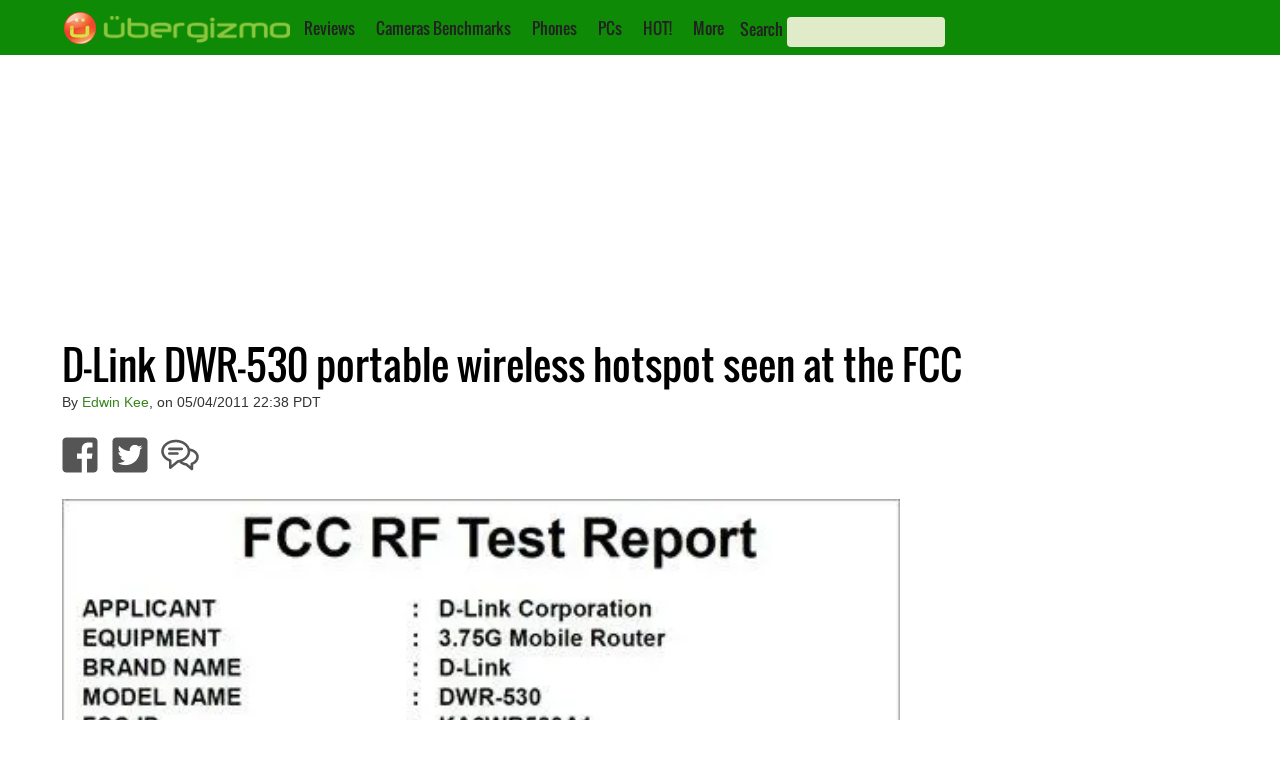

--- FILE ---
content_type: text/html; charset=utf-8
request_url: https://www.google.com/recaptcha/api2/aframe
body_size: 267
content:
<!DOCTYPE HTML><html><head><meta http-equiv="content-type" content="text/html; charset=UTF-8"></head><body><script nonce="IVB6VdxlyACZMOFloiqC0A">/** Anti-fraud and anti-abuse applications only. See google.com/recaptcha */ try{var clients={'sodar':'https://pagead2.googlesyndication.com/pagead/sodar?'};window.addEventListener("message",function(a){try{if(a.source===window.parent){var b=JSON.parse(a.data);var c=clients[b['id']];if(c){var d=document.createElement('img');d.src=c+b['params']+'&rc='+(localStorage.getItem("rc::a")?sessionStorage.getItem("rc::b"):"");window.document.body.appendChild(d);sessionStorage.setItem("rc::e",parseInt(sessionStorage.getItem("rc::e")||0)+1);localStorage.setItem("rc::h",'1768591228995');}}}catch(b){}});window.parent.postMessage("_grecaptcha_ready", "*");}catch(b){}</script></body></html>